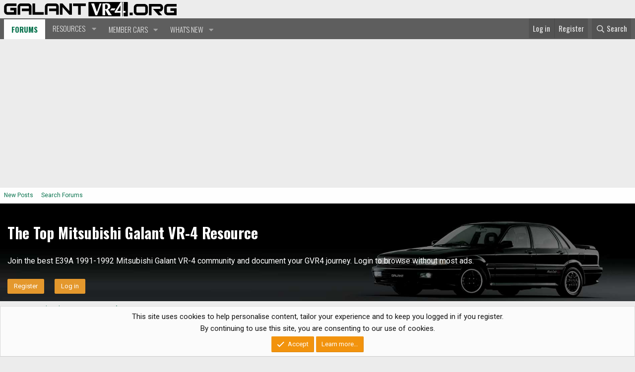

--- FILE ---
content_type: text/html; charset=utf-8
request_url: https://www.galantvr4.org/threads/fs-1996-eclipse-gs-northampton-pa-2500-obo.2764/
body_size: 15193
content:
<!DOCTYPE html>
<html id="XF" lang="en-US" dir="LTR"
	data-app="public"
	data-template="thread_view"
	data-container-key="node-8"
	data-content-key="thread-2764"
	data-logged-in="false"
	data-cookie-prefix="xf_"
	data-csrf="1769432152,2a0dfce6b0d13afbdf0d90cfeac9573b"
	class="has-no-js template-thread_view"
	 data-run-jobs="">
<head>
	<meta charset="utf-8" />
	<meta http-equiv="X-UA-Compatible" content="IE=Edge" />
	<meta name="viewport" content="width=device-width, initial-scale=1, viewport-fit=cover">

	
	
	

	
		<title>FS: 1996 Eclipse GS/Northampton PA/$2500 OBO - GalantVR4.org</title>
	

	<link rel="manifest" href="/webmanifest.php">
	
		<meta name="theme-color" content="#ececec" />
	

	<meta name="apple-mobile-web-app-title" content="GalantVR4.org">
	
		<link rel="apple-touch-icon" href="/data/assets/logo/logo-galant-vr4-org-192.png">
	

	
		
		<meta name="description" content="Full Name:  Mark
 Email:  AHoysan200@yahoo.com
 City, State, Zip:  Northampton, PA 18067
 Shipping:  Possibly
 Price:  $3000 OBO

 Description..." />
		<meta property="og:description" content="Full Name:  Mark
 Email:  AHoysan200@yahoo.com
 City, State, Zip:  Northampton, PA 18067
 Shipping:  Possibly
 Price:  $3000 OBO

 Description: 
Year:1996
Make:Mitsubishi
Model:Eclipse
Trim:GS
Transmission:5 Speed
Color:Dark Green?
Price:$3000 OBO

Time has come to sell my daily..." />
		<meta property="twitter:description" content="Full Name:  Mark
 Email:  AHoysan200@yahoo.com
 City, State, Zip:  Northampton, PA 18067
 Shipping:  Possibly
 Price:  $3000 OBO

 Description: 
Year:1996
Make:Mitsubishi
Model:Eclipse..." />
	
	
		<meta property="og:url" content="https://www.galantvr4.org/threads/fs-1996-eclipse-gs-northampton-pa-2500-obo.2764/" />
	
		<link rel="canonical" href="https://www.galantvr4.org/threads/fs-1996-eclipse-gs-northampton-pa-2500-obo.2764/" />
	

	
		
	
	
	<meta property="og:site_name" content="GalantVR4.org" />


	
	
		
	
	
	<meta property="og:type" content="website" />


	
	
		
	
	
	
		<meta property="og:title" content="FS: 1996 Eclipse GS/Northampton PA/$2500 OBO" />
		<meta property="twitter:title" content="FS: 1996 Eclipse GS/Northampton PA/$2500 OBO" />
	


	
	
	
	
		
	
	
	
		<meta property="og:image" content="https://www.galantvr4.org/data/assets/logo/logo-galant-vr4-org-512.png" />
		<meta property="twitter:image" content="https://www.galantvr4.org/data/assets/logo/logo-galant-vr4-org-512.png" />
		<meta property="twitter:card" content="summary" />
	


	

	
	

	


	<link rel="preload" href="/styles/fonts/fa/fa-regular-400.woff2?_v=5.15.3" as="font" type="font/woff2" crossorigin="anonymous" />


	<link rel="preload" href="/styles/fonts/fa/fa-solid-900.woff2?_v=5.15.3" as="font" type="font/woff2" crossorigin="anonymous" />


<link rel="preload" href="/styles/fonts/fa/fa-brands-400.woff2?_v=5.15.3" as="font" type="font/woff2" crossorigin="anonymous" />

	<link rel="stylesheet" href="/css.php?css=public%3Anormalize.css%2Cpublic%3Afa.css%2Cpublic%3Acore.less%2Cpublic%3Aapp.less&amp;s=2&amp;l=1&amp;d=1768923955&amp;k=367a1859525b411a7841c73a38d929173e23ed92" />

	<link rel="stylesheet" href="/css.php?css=public%3Alightbox.less%2Cpublic%3Amessage.less%2Cpublic%3Anotices.less%2Cpublic%3Ashare_controls.less%2Cpublic%3Axb_welcome.less%2Cpublic%3Aextra.less&amp;s=2&amp;l=1&amp;d=1768923955&amp;k=7e878324a01aca8980deffabe2143eae9217c428" />

	
		<script src="/js/xf/preamble.min.js?_v=d5205edf"></script>
	


	<link rel="apple-touch-icon" sizes="180x180" href="/apple-touch-icon.png">
	<link rel="icon" type="image/png" sizes="32x32" href="/favicon-32x32.png">
	<link rel="icon" type="image/png" sizes="16x16" href="/favicon-16x16.png">
	<link rel="manifest" href="/site.webmanifest">
	
	
	<script async src="https://www.googletagmanager.com/gtag/js?id=G-LH74H4ZXNN"></script>
	<script>
		window.dataLayer = window.dataLayer || [];
		function gtag(){dataLayer.push(arguments);}
		gtag('js', new Date());
		gtag('config', 'G-LH74H4ZXNN', {
			// 
			
			
		});
	</script>

	<link rel="preconnect" href="https://fonts.gstatic.com"> <link href="https://fonts.googleapis.com/css2?family=Lato:wght@400;700&family=Open+Sans&family=Oswald:wght@300;400;600;700&family=Roboto:wght@400;700&display=swap" rel="stylesheet">

	<!-- Matomo -->
<script>
  var _paq = window._paq = window._paq || [];
  /* tracker methods like "setCustomDimension" should be called before "trackPageView" */
  _paq.push(['trackPageView']);
  _paq.push(['enableLinkTracking']);
  (function() {
    var u="//www.galantvr4.org/matomo/";
    _paq.push(['setTrackerUrl', u+'matomo.php']);
    _paq.push(['setSiteId', '1']);
    var d=document, g=d.createElement('script'), s=d.getElementsByTagName('script')[0];
    g.async=true; g.src=u+'matomo.js'; s.parentNode.insertBefore(g,s);
  })();
</script>
<!-- End Matomo Code -->
	
	
	<script async src="https://pagead2.googlesyndication.com/pagead/js/adsbygoogle.js?client=ca-pub-6506049958111273"
     crossorigin="anonymous"></script>
	
	
</head>
<body data-template="thread_view">

<div class="p-pageWrapper" id="top">





<header class="p-header" id="header">
	<div class="p-header-inner">
		<div class="p-header-content">

			<div class="p-header-logo p-header-logo--image">
				<a href="https://www.galantvr4.org/">
					<img src="/data/assets/logo/logo-galant-vr4-org-web.png" srcset="" alt="GalantVR4.org"
						width="350" height="29" />
				</a>
			</div>

			
		</div>
	</div>
</header>





	
	<nav class="p-nav">
		<div class="p-nav-inner">
			<button type="button" class="button--plain p-nav-menuTrigger button" data-xf-click="off-canvas" data-menu=".js-headerOffCanvasMenu" tabindex="0" aria-label="Menu"><span class="button-text">
				<i aria-hidden="true"></i>
			</span></button>

			<div class="p-nav-smallLogo">
				<a href="https://www.galantvr4.org/">
					<img src="/data/assets/logo/logo-galant-vr4-org-web.png" srcset="" alt="GalantVR4.org"
						width="350" height="29" />
				</a>
			</div>

			<div class="p-nav-scroller hScroller" data-xf-init="h-scroller" data-auto-scroll=".p-navEl.is-selected">
				<div class="hScroller-s
							croll">
					<ul class="p-nav-list js-offCanvasNavSource">
					
						<li>
							
	<div class="p-navEl is-selected" data-has-children="true">
		

			
	
	<a href="/forums/"
		class="p-navEl-link p-navEl-link--splitMenu "
		
		
		data-nav-id="forums">Forums</a>


			<a data-xf-key="1"
				data-xf-click="menu"
				data-menu-pos-ref="< .p-navEl"
				class="p-navEl-splitTrigger"
				role="button"
				tabindex="0"
				aria-label="Toggle expanded"
				aria-expanded="false"
				aria-haspopup="true"></a>

		
		
			<div class="menu menu--structural" data-menu="menu" aria-hidden="true">
				<div class="menu-content">
					
						
	
	
	<a href="/whats-new/posts/"
		class="menu-linkRow u-indentDepth0 js-offCanvasCopy "
		
		
		data-nav-id="newPosts">New posts</a>

	

					
						
	
	
	<a href="/search/?type=post"
		class="menu-linkRow u-indentDepth0 js-offCanvasCopy "
		
		
		data-nav-id="searchForums">Search forums</a>

	

					
				</div>
			</div>
		
	</div>

						</li>
					
						<li>
							
	<div class="p-navEl " data-has-children="true">
		<a data-xf-key="2"
			data-xf-click="menu"
			data-menu-pos-ref="< .p-navEl"
			class="p-navEl-linkHolder"
			role="button"
			tabindex="0"
			aria-expanded="false"
			aria-haspopup="true">
			
	
	<span 
		class="p-navEl-link p-navEl-link--menuTrigger "
		
		
		data-nav-id="resources">Resources</span>

		</a>

		
		
			<div class="menu menu--structural" data-menu="menu" aria-hidden="true">
				<div class="menu-content">
					
						
	
	
	<a href="https://www.galantvr4.org/forums/how-to-and-info-archive.7/"
		class="menu-linkRow u-indentDepth0 js-offCanvasCopy "
		
		
		data-nav-id="how_to_articles">How-To Articles</a>

	

					
						
	
	
	<a href="/xenforo/pages/backspacing/"
		class="menu-linkRow u-indentDepth0 js-offCanvasCopy "
		
		
		data-nav-id="tire_sizes">Common GVR-4 Tire Sizes</a>

	

					
						
	
	
	<a href="/xenforo/pages/backspacing/"
		class="menu-linkRow u-indentDepth0 js-offCanvasCopy "
		
		
		data-nav-id="wheel_backspacing">GVR-4 Wheel Backspacing Guide</a>

	

					
						
	
	
	<a href="/xenforo/pages/wheelwidth/"
		class="menu-linkRow u-indentDepth0 js-offCanvasCopy "
		
		
		data-nav-id="wheel_width">GVR-4 Wheel Width Guide</a>

	

					
						
	
	
	<a href="/xenforo/pages/otheroemwheels/"
		class="menu-linkRow u-indentDepth0 js-offCanvasCopy "
		
		
		data-nav-id="other_oem_wheels">Other OEM Wheel Fitments</a>

	

					
						
	
	
	<a href="/xenforo/pages/knowncombos/"
		class="menu-linkRow u-indentDepth0 js-offCanvasCopy "
		
		
		data-nav-id="knowncombos">Known Wheel/Tire Combo Fitments</a>

	

					
						
	
	
	<a href="https://www.galantvr4.org/pages/imported/"
		class="menu-linkRow u-indentDepth0 js-offCanvasCopy "
		
		
		data-nav-id="imported">Number of GVR-4s Imported to USA</a>

	

					
						
	
	
	<a href="https://www.galantvr4.org/pages/mitsubishi-galant-vr4/"
		class="menu-linkRow u-indentDepth0 js-offCanvasCopy "
		
		
		data-nav-id="galantvr4_info">About the Mitsubishi Galant VR-4</a>

	

					
						
	
	
	<a href="https://galantvr4org.myspreadshop.com/"
		class="menu-linkRow u-indentDepth0 js-offCanvasCopy "
		
		
		data-nav-id="gvr4_merchandise">GalantVR4.org Merchandise</a>

	

					
						
	
	
	<a href="https://www.galantvr4.org/pages/decals/"
		class="menu-linkRow u-indentDepth0 js-offCanvasCopy "
		
		
		data-nav-id="gvr4_decals">GalantVR4.org Decals</a>

	

					
				</div>
			</div>
		
	</div>

						</li>
					
						<li>
							
	<div class="p-navEl " data-has-children="true">
		

			
	
	<a href="/gvr4-profiles/"
		class="p-navEl-link p-navEl-link--splitMenu "
		
		
		data-nav-id="xa_showcase">Member Cars</a>


			<a data-xf-key="3"
				data-xf-click="menu"
				data-menu-pos-ref="< .p-navEl"
				class="p-navEl-splitTrigger"
				role="button"
				tabindex="0"
				aria-label="Toggle expanded"
				aria-expanded="false"
				aria-haspopup="true"></a>

		
		
			<div class="menu menu--structural" data-menu="menu" aria-hidden="true">
				<div class="menu-content">
					
						
	
	
	<a href="/whats-new/showcase-items/"
		class="menu-linkRow u-indentDepth0 js-offCanvasCopy "
		 rel="nofollow"
		
		data-nav-id="xa_scNewItems">New vehicles</a>

	

					
						
	
	
	<a href="/gvr4-profiles/latest-reviews"
		class="menu-linkRow u-indentDepth0 js-offCanvasCopy "
		
		
		data-nav-id="xa_scLatestContent">Latest content</a>

	
		
			
	
	
	<a href="/gvr4-profiles/latest-updates"
		class="menu-linkRow u-indentDepth1 js-offCanvasCopy "
		 rel="nofollow"
		
		data-nav-id="xa_scLlatestUpdates">Latest updates</a>

	

		
			
	
	
	<a href="/gvr4-profiles/latest-reviews"
		class="menu-linkRow u-indentDepth1 js-offCanvasCopy "
		 rel="nofollow"
		
		data-nav-id="xa_scLlatestReviews">Latest reviews</a>

	

		
		
			<hr class="menu-separator" />
		
	

					
				</div>
			</div>
		
	</div>

						</li>
					
						<li>
							
	<div class="p-navEl " data-has-children="true">
		

			
	
	<a href="/whats-new/"
		class="p-navEl-link p-navEl-link--splitMenu "
		
		
		data-nav-id="whatsNew">What's new</a>


			<a data-xf-key="4"
				data-xf-click="menu"
				data-menu-pos-ref="< .p-navEl"
				class="p-navEl-splitTrigger"
				role="button"
				tabindex="0"
				aria-label="Toggle expanded"
				aria-expanded="false"
				aria-haspopup="true"></a>

		
		
			<div class="menu menu--structural" data-menu="menu" aria-hidden="true">
				<div class="menu-content">
					
						
	
	
	<a href="/whats-new/posts/"
		class="menu-linkRow u-indentDepth0 js-offCanvasCopy "
		 rel="nofollow"
		
		data-nav-id="whatsNewPosts">New posts</a>

	

					
						
	
	
	<a href="/whats-new/profile-posts/"
		class="menu-linkRow u-indentDepth0 js-offCanvasCopy "
		 rel="nofollow"
		
		data-nav-id="whatsNewProfilePosts">New profile posts</a>

	

					
						
	
	
	<a href="/whats-new/latest-activity"
		class="menu-linkRow u-indentDepth0 js-offCanvasCopy "
		 rel="nofollow"
		
		data-nav-id="latestActivity">Latest activity</a>

	

					
				</div>
			</div>
		
	</div>

						</li>
					
					</ul>
				</div>
			</div>

			<div class="p-nav-opposite">
				<div class="p-navgroup p-account p-navgroup--guest">
					
						<a href="/login/" class="p-navgroup-link p-navgroup-link--textual p-navgroup-link--logIn"
							data-xf-click="overlay" data-follow-redirects="on">
							<span class="p-navgroup-linkText">Log in</span>
						</a>
						
							<a href="/register/" class="p-navgroup-link p-navgroup-link--textual p-navgroup-link--register"
								data-xf-click="overlay" data-follow-redirects="on">
								<span class="p-navgroup-linkText">Register</span>
							</a>
						
					
				</div>

				<div class="p-navgroup p-discovery">
					<a href="/whats-new/"
						class="p-navgroup-link p-navgroup-link--iconic p-navgroup-link--whatsnew"
						aria-label="What&#039;s new"
						title="What&#039;s new">
						<i aria-hidden="true"></i>
						<span class="p-navgroup-linkText">What's new</span>
					</a>

					
						<a href="/search/"
							class="p-navgroup-link p-navgroup-link--iconic p-navgroup-link--search"
							data-xf-click="menu"
							data-xf-key="/"
							aria-label="Search"
							aria-expanded="false"
							aria-haspopup="true"
							title="Search">
							<i aria-hidden="true"></i>
							<span class="p-navgroup-linkText">Search</span>
						</a>
						<div class="menu menu--structural menu--wide" data-menu="menu" aria-hidden="true">
							<form action="/search/search" method="post"
								class="menu-content"
								data-xf-init="quick-search">

								<h3 class="menu-header">Search</h3>
								
								<div class="menu-row">
									
										<div class="inputGroup inputGroup--joined">
											<input type="text" class="input" name="keywords" placeholder="Search…" aria-label="Search" data-menu-autofocus="true" />
											
			<select name="constraints" class="js-quickSearch-constraint input" aria-label="Search within">
				<option value="">Everywhere</option>
<option value="{&quot;search_type&quot;:&quot;post&quot;}">Threads</option>
<option value="{&quot;search_type&quot;:&quot;post&quot;,&quot;c&quot;:{&quot;nodes&quot;:[8],&quot;child_nodes&quot;:1}}">This forum</option>
<option value="{&quot;search_type&quot;:&quot;post&quot;,&quot;c&quot;:{&quot;thread&quot;:2764}}">This thread</option>

			</select>
		
										</div>
									
								</div>

								
								<div class="menu-row">
									<label class="iconic"><input type="checkbox"  name="c[title_only]" value="1" /><i aria-hidden="true"></i><span class="iconic-label">Search titles only</span></label>

								</div>
								
								<div class="menu-row">
									<div class="inputGroup">
										<span class="inputGroup-text" id="ctrl_search_menu_by_member">By:</span>
										<input type="text" class="input" name="c[users]" data-xf-init="auto-complete" placeholder="Member" aria-labelledby="ctrl_search_menu_by_member" />
									</div>
								</div>
								<div class="menu-footer">
									<span class="menu-footer-controls">
										<button type="submit" class="button--primary button button--icon button--icon--search"><span class="button-text">Search</span></button>
										<a href="/search/" class="button"><span class="button-text">Advanced search…</span></a>
									</span>
								</div>

								<input type="hidden" name="_xfToken" value="1769432152,2a0dfce6b0d13afbdf0d90cfeac9573b" />
							</form>
						</div>
					
				</div>
			</div>
		</div>
	</nav>

	
	
		<div class="p-sectionLinks">
			<div class="p-sectionLinks-inner hScroller" data-xf-init="h-scroller">
				<div class="hScroller-scroll">
					<ul class="p-sectionLinks-list">
					
						<li>
							
	<div class="p-navEl " >
		

			
	
	<a href="/whats-new/posts/"
		class="p-navEl-link "
		
		data-xf-key="alt+1"
		data-nav-id="newPosts">New posts</a>


			

		
		
	</div>

						</li>
					
						<li>
							
	<div class="p-navEl " >
		

			
	
	<a href="/search/?type=post"
		class="p-navEl-link "
		
		data-xf-key="alt+2"
		data-nav-id="searchForums">Search forums</a>


			

		
		
	</div>

						</li>
					
					</ul>
				</div>
			</div>
		</div>
	



<div class="offCanvasMenu offCanvasMenu--nav js-headerOffCanvasMenu" data-menu="menu" aria-hidden="true" data-ocm-builder="navigation">
	<div class="offCanvasMenu-backdrop" data-menu-close="true"></div>
	<div class="offCanvasMenu-content">
		<div class="offCanvasMenu-header">
			Menu
			<a class="offCanvasMenu-closer" data-menu-close="true" role="button" tabindex="0" aria-label="Close"></a>
		</div>
		
			<div class="p-offCanvasRegisterLink">
				<div class="offCanvasMenu-linkHolder">
					<a href="/login/" class="offCanvasMenu-link" data-xf-click="overlay" data-menu-close="true">
						Log in
					</a>
				</div>
				<hr class="offCanvasMenu-separator" />
				
					<div class="offCanvasMenu-linkHolder">
						<a href="/register/" class="offCanvasMenu-link" data-xf-click="overlay" data-menu-close="true">
							Register
						</a>
					</div>
					<hr class="offCanvasMenu-separator" />
				
			</div>
		
		<div class="js-offCanvasNavTarget"></div>
		<div class="offCanvasMenu-installBanner js-installPromptContainer" style="display: none;" data-xf-init="install-prompt">
			<div class="offCanvasMenu-installBanner-header">Install the app</div>
			<button type="button" class="js-installPromptButton button"><span class="button-text">Install</span></button>
		</div>
	</div>
</div>
	<!-- Welcome Message -->
			
	<div class="xb-welcome-notice--width">

<div class="xb-welcome-notice">
	<div class="xb-welcome-notice--mask">
		<div class="xb-welcome-notice--inner">
			<div class="xb-welcome-notice--title">
				<h1 style="font-family: Oswald; font-size: 30px;">The Top Mitsubishi Galant VR-4 Resource</h1>
				<p style="font-size: 16px;">Join the best E39A 1991-1992 Mitsubishi Galant VR-4 community and document your GVR4 journey. Login to browse without most ads.</p>
			</div>
			<div class="xb-welcome-notice--buttons">
			
			<a href="/register/" class="button" data-xf-click="overlay" data-follow-redirects="on"><span class="button-text">Register</span></a>
			

			<a href="/login/" class="button--cta button" rel="nofollow" data-xf-click="overlay" data-menu-close="true">
				<span class="button-text">Log in</span>
			</a>
			</div>
		</div>
	</div>
</div>
</div>

		<!-- /Welcome -->
		
		
<div class="p-body">
	<div class="p-body-inner">
		<!--XF:EXTRA_OUTPUT-->
		
		

		

		
		
	
		<ul class="p-breadcrumbs "
			itemscope itemtype="https://schema.org/BreadcrumbList">
		
			

			
			

			

			
				
				
	<li itemprop="itemListElement" itemscope itemtype="https://schema.org/ListItem">
		<a href="/forums/" itemprop="item">
			<span itemprop="name">Forums</span>
		</a>
		<meta itemprop="position" content="1" />
	</li>

			
			
				
				
	<li itemprop="itemListElement" itemscope itemtype="https://schema.org/ListItem">
		<a href="/forums/#marketplace.104" itemprop="item">
			<span itemprop="name">Marketplace</span>
		</a>
		<meta itemprop="position" content="2" />
	</li>

			
				
				
	<li itemprop="itemListElement" itemscope itemtype="https://schema.org/ListItem">
		<a href="/forums/cars-for-sale.8/" itemprop="item">
			<span itemprop="name">Cars For Sale</span>
		</a>
		<meta itemprop="position" content="3" />
	</li>

			

		
		</ul>
	

		

		
	<noscript class="js-jsWarning"><div class="blockMessage blockMessage--important blockMessage--iconic u-noJsOnly">JavaScript is disabled. For a better experience, please enable JavaScript in your browser before proceeding.</div></noscript>

		
	<div class="blockMessage blockMessage--important blockMessage--iconic js-browserWarning" style="display: none">You are using an out of date browser. It  may not display this or other websites correctly.<br />You should upgrade or use an <a href="https://www.google.com/chrome/" target="_blank" rel="noopener">alternative browser</a>.</div>


		
			<div class="p-body-header">
			
				
					<div class="p-title ">
					
						
							<h1 class="p-title-value">FS: 1996 Eclipse GS/Northampton PA/$2500 OBO</h1>
						
						
					
					</div>
				

				
					<div class="p-description">
	<ul class="listInline listInline--bullet">
		<li>
			<i class="fa--xf far fa-user" aria-hidden="true" title="Thread starter"></i>
			<span class="u-srOnly">Thread starter</span>

			<span class="username  u-concealed" dir="auto" data-user-id="0">-</span>
		</li>
		<li>
			<i class="fa--xf far fa-clock" aria-hidden="true" title="Start date"></i>
			<span class="u-srOnly">Start date</span>

			<a href="/threads/fs-1996-eclipse-gs-northampton-pa-2500-obo.2764/" class="u-concealed"><time  class="u-dt" dir="auto" datetime="2008-10-28T22:10:56-0700" data-time="1225257056" data-date-string="Oct 28, 2008" data-time-string="10:10 PM" title="Oct 28, 2008 at 10:10 PM">Oct 28, 2008</time></a>
		</li>
		
	</ul>
</div>
				
			
			</div>
		

		<div class="p-body-main p-body-main--withSidebar ">
			
			<div class="p-body-contentCol"></div>
			
				<div class="p-body-sidebarCol"></div>
			

			

			<div class="p-body-content">
				
				<div class="p-body-pageContent">










	
	
	
		
	
	
	


	
	
	
		
	
	
	


	
	
		
	
	
	


	
	












	

	
		
	



















<div class="block block--messages" data-xf-init="" data-type="post" data-href="/inline-mod/" data-search-target="*">

	<span class="u-anchorTarget" id="posts"></span>

	
		
	

	

	<div class="block-outer"></div>

	

	
		
	<div class="block-outer js-threadStatusField"></div>

	

	<div class="block-container lbContainer"
		data-xf-init="lightbox select-to-quote"
		data-message-selector=".js-post"
		data-lb-id="thread-2764"
		data-lb-universal="0">

		<div class="block-body js-replyNewMessageContainer">
			
				

					

					
						

	

	

	
	<article class="message message--post js-post js-inlineModContainer  "
		data-author=""
		data-content="post-46575"
		id="js-post-46575">

		<span class="u-anchorTarget" id="post-46575"></span>

		
			<div class="message-inner">
				
					<div class="message-cell message-cell--user">
						

	<section itemscope itemtype="https://schema.org/Person" class="message-user">
		<div class="message-avatar ">
			<div class="message-avatar-wrapper">
				<span class="avatar avatar--m avatar--default avatar--default--image" data-user-id="0">
			<span class="avatar-u0-m"></span> 
		</span>
				
			</div>
		</div>
		<div class="message-userDetails">
			<h4 class="message-name"><span class="username " dir="auto" data-user-id="0" itemprop="name"></span></h4>
			
			
		</div>
		
		<span class="message-userArrow"></span>
	</section>

					</div>
				

				
					<div class="message-cell message-cell--main">
					
						<div class="message-main js-quickEditTarget">

							
								

	<header class="message-attribution message-attribution--split">
		<ul class="message-attribution-main listInline ">
			
			
			<li class="u-concealed">
				<a href="/threads/fs-1996-eclipse-gs-northampton-pa-2500-obo.2764/post-46575" rel="nofollow">
					<time  class="u-dt" dir="auto" datetime="2008-10-28T22:10:56-0700" data-time="1225257056" data-date-string="Oct 28, 2008" data-time-string="10:10 PM" title="Oct 28, 2008 at 10:10 PM" itemprop="datePublished">Oct 28, 2008</time>
				</a>
			</li>
			
		</ul>

		<ul class="message-attribution-opposite message-attribution-opposite--list ">
			
			<li>
				<a href="/threads/fs-1996-eclipse-gs-northampton-pa-2500-obo.2764/post-46575"
					class="message-attribution-gadget"
					data-xf-init="share-tooltip"
					data-href="/posts/46575/share"
					aria-label="Share"
					rel="nofollow">
					<i class="fa--xf far fa-share-alt" aria-hidden="true"></i>
				</a>
			</li>
			
			
				<li>
					<a href="/threads/fs-1996-eclipse-gs-northampton-pa-2500-obo.2764/post-46575" rel="nofollow">
						#1
					</a>
				</li>
			
		</ul>
	</header>

							

							<div class="message-content js-messageContent">
							

								
									
	
	
	

								

								
									

	<div class="message-userContent lbContainer js-lbContainer "
		data-lb-id="post-46575"
		data-lb-caption-desc=" &middot; Oct 28, 2008 at 10:10 PM">

		
			

	

		

		<article class="message-body js-selectToQuote">
			
				
			
			
				<div class="bbWrapper"><b> Full Name: </b> Mark<br />
<b> Email: </b> <a href="http://mailto:AHoysan200@yahoo.com t=_self" target="_blank" class="link link--external" data-proxy-href="/proxy.php?link=http%3A%2F%2Fmailto%3AAHoysan200%40yahoo.com+t%3D_self&amp;hash=4d3514851f4212d890e4ab53d4914aa7" rel="nofollow ugc noopener"><span class="__cf_email__" data-cfemail="88c9c0e7f1fbe9e6bab8b8c8f1e9e0e7e7a6ebe7e5">[email&#160;protected]</span></a><br />
<b> City, State, Zip: </b> Northampton, PA 18067<br />
<b> Shipping: </b> Possibly<br />
<b> Price: </b> $3000 OBO<br />
<br />
<b> Description: </b><br />
Year:1996<br />
Make:Mitsubishi<br />
Model:Eclipse<br />
Trim:GS<br />
Transmission:5 Speed<br />
Color<img src="[data-uri]" class="smilie smilie--sprite smilie--sprite8" alt=":D" title="Big grin    :D" loading="lazy" data-shortname=":D" />ark Green?<br />
Price:$3000 OBO<br />
<br />
Time has come to sell my daily driver. The only reason I am selling is because I need a 4 door. It is damn near impossible to get a baby seat in and out of the back seat. The car has a 97-99 front end conversion and 97-99 wing.The car also has 99 GSX wheels with good tires,tinted windows (5% sunstrip and rear half with 25% on the front 2 windows. If I get the right amount I will incude the stereo with the car. Car comes with brand new in the box, all 4 KYB GR2&#039;s struts. It also has a header back exaust and cold air intake.<br />
<br />
The good: Head was replaced due to the timing jumping, headgasket and timing belt job were also done at this time. Car also has a new clutch. I get about 30 MPG to and from work and the car runs great. I would keep the car if I didnt need a 4 door. Heat and AC both work awsome!<br />
<br />
The bad: Sunroof does not work,driver window needs help going up and down, and the fender has a dent from a hit and run.<br />
<br />

	

	
	
		
		



		
			<script data-cfasync="false" src="/cdn-cgi/scripts/5c5dd728/cloudflare-static/email-decode.min.js"></script><script class="js-extraPhrases" type="application/json">
			{
				"lightbox_close": "Close",
				"lightbox_next": "Next",
				"lightbox_previous": "Previous",
				"lightbox_error": "The requested content cannot be loaded. Please try again later.",
				"lightbox_start_slideshow": "Start slideshow",
				"lightbox_stop_slideshow": "Stop slideshow",
				"lightbox_full_screen": "Full screen",
				"lightbox_thumbnails": "Thumbnails",
				"lightbox_download": "Download",
				"lightbox_share": "Share",
				"lightbox_zoom": "Zoom",
				"lightbox_new_window": "New window",
				"lightbox_toggle_sidebar": "Toggle sidebar"
			}
			</script>
		
		
	


	<div class="bbImageWrapper  js-lbImage" title="Picture065.jpg"
		data-src="/proxy.php?image=http%3A%2F%2Fi170.photobucket.com%2Falbums%2Fu272%2FB00ST1354%2FPicture065.jpg&amp;hash=909354e686420e9c9bb5cc446dc3d276" data-lb-sidebar-href="" data-lb-caption-extra-html="" data-single-image="1">
		
<img src="/proxy.php?image=http%3A%2F%2Fi170.photobucket.com%2Falbums%2Fu272%2FB00ST1354%2FPicture065.jpg&amp;hash=909354e686420e9c9bb5cc446dc3d276"
			data-url="http://i170.photobucket.com/albums/u272/B00ST1354/Picture065.jpg"
			class="bbImage"
			data-zoom-target="1"
			style=""
			alt="Picture065.jpg"
			title=""
			width="" height=""  />


	</div>


<br />

	

	
	
		
		



		
		
	


	<div class="bbImageWrapper  js-lbImage" title="Picture066.jpg"
		data-src="/proxy.php?image=http%3A%2F%2Fi170.photobucket.com%2Falbums%2Fu272%2FB00ST1354%2FPicture066.jpg&amp;hash=ac87c70ba80b1c4de6303b1779ac646a" data-lb-sidebar-href="" data-lb-caption-extra-html="" data-single-image="1">
		
<img src="/proxy.php?image=http%3A%2F%2Fi170.photobucket.com%2Falbums%2Fu272%2FB00ST1354%2FPicture066.jpg&amp;hash=ac87c70ba80b1c4de6303b1779ac646a"
			data-url="http://i170.photobucket.com/albums/u272/B00ST1354/Picture066.jpg"
			class="bbImage"
			data-zoom-target="1"
			style=""
			alt="Picture066.jpg"
			title=""
			width="" height=""  />


	</div>


<br />

	

	
	
		
		



		
		
	


	<div class="bbImageWrapper  js-lbImage" title="Picture067.jpg"
		data-src="/proxy.php?image=http%3A%2F%2Fi170.photobucket.com%2Falbums%2Fu272%2FB00ST1354%2FPicture067.jpg&amp;hash=0d972d8e69458700da2bfcbca32948d0" data-lb-sidebar-href="" data-lb-caption-extra-html="" data-single-image="1">
		
<img src="/proxy.php?image=http%3A%2F%2Fi170.photobucket.com%2Falbums%2Fu272%2FB00ST1354%2FPicture067.jpg&amp;hash=0d972d8e69458700da2bfcbca32948d0"
			data-url="http://i170.photobucket.com/albums/u272/B00ST1354/Picture067.jpg"
			class="bbImage"
			data-zoom-target="1"
			style=""
			alt="Picture067.jpg"
			title=""
			width="" height=""  />


	</div>


<br />

	

	
	
		
		



		
		
	


	<div class="bbImageWrapper  js-lbImage" title="Picture068.jpg"
		data-src="/proxy.php?image=http%3A%2F%2Fi170.photobucket.com%2Falbums%2Fu272%2FB00ST1354%2FPicture068.jpg&amp;hash=669c1cac041dd5a46bd6483f3c7f8878" data-lb-sidebar-href="" data-lb-caption-extra-html="" data-single-image="1">
		
<img src="/proxy.php?image=http%3A%2F%2Fi170.photobucket.com%2Falbums%2Fu272%2FB00ST1354%2FPicture068.jpg&amp;hash=669c1cac041dd5a46bd6483f3c7f8878"
			data-url="http://i170.photobucket.com/albums/u272/B00ST1354/Picture068.jpg"
			class="bbImage"
			data-zoom-target="1"
			style=""
			alt="Picture068.jpg"
			title=""
			width="" height=""  />


	</div>


<br />

	

	
	
		
		



		
		
	


	<div class="bbImageWrapper  js-lbImage" title="Picture069.jpg"
		data-src="/proxy.php?image=http%3A%2F%2Fi170.photobucket.com%2Falbums%2Fu272%2FB00ST1354%2FPicture069.jpg&amp;hash=32201f390aa47043369a363ebfad3ad0" data-lb-sidebar-href="" data-lb-caption-extra-html="" data-single-image="1">
		
<img src="/proxy.php?image=http%3A%2F%2Fi170.photobucket.com%2Falbums%2Fu272%2FB00ST1354%2FPicture069.jpg&amp;hash=32201f390aa47043369a363ebfad3ad0"
			data-url="http://i170.photobucket.com/albums/u272/B00ST1354/Picture069.jpg"
			class="bbImage"
			data-zoom-target="1"
			style=""
			alt="Picture069.jpg"
			title=""
			width="" height=""  />


	</div>


<br />

	

	
	
		
		



		
		
	


	<div class="bbImageWrapper  js-lbImage" title="Picture070.jpg"
		data-src="/proxy.php?image=http%3A%2F%2Fi170.photobucket.com%2Falbums%2Fu272%2FB00ST1354%2FPicture070.jpg&amp;hash=c4049f086bf6d8efca910f47abd9f289" data-lb-sidebar-href="" data-lb-caption-extra-html="" data-single-image="1">
		
<img src="/proxy.php?image=http%3A%2F%2Fi170.photobucket.com%2Falbums%2Fu272%2FB00ST1354%2FPicture070.jpg&amp;hash=c4049f086bf6d8efca910f47abd9f289"
			data-url="http://i170.photobucket.com/albums/u272/B00ST1354/Picture070.jpg"
			class="bbImage"
			data-zoom-target="1"
			style=""
			alt="Picture070.jpg"
			title=""
			width="" height=""  />


	</div>


<br />

	

	
	
		
		



		
		
	


	<div class="bbImageWrapper  js-lbImage" title="Picture071.jpg"
		data-src="/proxy.php?image=http%3A%2F%2Fi170.photobucket.com%2Falbums%2Fu272%2FB00ST1354%2FPicture071.jpg&amp;hash=e6c045e3a4cda9639f3b74308e1ec523" data-lb-sidebar-href="" data-lb-caption-extra-html="" data-single-image="1">
		
<img src="/proxy.php?image=http%3A%2F%2Fi170.photobucket.com%2Falbums%2Fu272%2FB00ST1354%2FPicture071.jpg&amp;hash=e6c045e3a4cda9639f3b74308e1ec523"
			data-url="http://i170.photobucket.com/albums/u272/B00ST1354/Picture071.jpg"
			class="bbImage"
			data-zoom-target="1"
			style=""
			alt="Picture071.jpg"
			title=""
			width="" height=""  />


	</div>


<br />

	

	
	
		
		



		
		
	


	<div class="bbImageWrapper  js-lbImage" title="Picture072.jpg"
		data-src="/proxy.php?image=http%3A%2F%2Fi170.photobucket.com%2Falbums%2Fu272%2FB00ST1354%2FPicture072.jpg&amp;hash=51f104222250cccd6bf7513c79f63a17" data-lb-sidebar-href="" data-lb-caption-extra-html="" data-single-image="1">
		
<img src="/proxy.php?image=http%3A%2F%2Fi170.photobucket.com%2Falbums%2Fu272%2FB00ST1354%2FPicture072.jpg&amp;hash=51f104222250cccd6bf7513c79f63a17"
			data-url="http://i170.photobucket.com/albums/u272/B00ST1354/Picture072.jpg"
			class="bbImage"
			data-zoom-target="1"
			style=""
			alt="Picture072.jpg"
			title=""
			width="" height=""  />


	</div>


<br />

	

	
	
		
		



		
		
	


	<div class="bbImageWrapper  js-lbImage" title="Picture073.jpg"
		data-src="/proxy.php?image=http%3A%2F%2Fi170.photobucket.com%2Falbums%2Fu272%2FB00ST1354%2FPicture073.jpg&amp;hash=eda48b43a1dd179779efdd36b9d42921" data-lb-sidebar-href="" data-lb-caption-extra-html="" data-single-image="1">
		
<img src="/proxy.php?image=http%3A%2F%2Fi170.photobucket.com%2Falbums%2Fu272%2FB00ST1354%2FPicture073.jpg&amp;hash=eda48b43a1dd179779efdd36b9d42921"
			data-url="http://i170.photobucket.com/albums/u272/B00ST1354/Picture073.jpg"
			class="bbImage"
			data-zoom-target="1"
			style=""
			alt="Picture073.jpg"
			title=""
			width="" height=""  />


	</div>


<br />

	

	
	
		
		



		
		
	


	<div class="bbImageWrapper  js-lbImage" title="Picture074.jpg"
		data-src="/proxy.php?image=http%3A%2F%2Fi170.photobucket.com%2Falbums%2Fu272%2FB00ST1354%2FPicture074.jpg&amp;hash=8295bfc250e0a700bc1f4ee884885202" data-lb-sidebar-href="" data-lb-caption-extra-html="" data-single-image="1">
		
<img src="/proxy.php?image=http%3A%2F%2Fi170.photobucket.com%2Falbums%2Fu272%2FB00ST1354%2FPicture074.jpg&amp;hash=8295bfc250e0a700bc1f4ee884885202"
			data-url="http://i170.photobucket.com/albums/u272/B00ST1354/Picture074.jpg"
			class="bbImage"
			data-zoom-target="1"
			style=""
			alt="Picture074.jpg"
			title=""
			width="" height=""  />


	</div></div>
			
			<div class="js-selectToQuoteEnd">&nbsp;</div>
			
				
			
		</article>

		
			

	

		

		
	</div>

								

								
									
	
		<div class="message-lastEdit">
			
				Last edited by a moderator: <time  class="u-dt" dir="auto" datetime="2008-11-02T07:49:32-0800" data-time="1225640972" data-date-string="Nov 2, 2008" data-time-string="7:49 AM" title="Nov 2, 2008 at 7:49 AM" itemprop="dateModified">Nov 2, 2008</time>
			
		</div>
	

								

								
									
	

								

							
							</div>

							
								
	<footer class="message-footer">
		

		<div class="reactionsBar js-reactionsList ">
			
		</div>

		<div class="js-historyTarget message-historyTarget toggleTarget" data-href="trigger-href"></div>
	</footer>

							
						</div>

					
					</div>
				
			</div>
		
	</article>

	
	

					

					

				

					

					
						

	

	

	
	<article class="message message--post js-post js-inlineModContainer  "
		data-author=""
		data-content="post-46576"
		id="js-post-46576">

		<span class="u-anchorTarget" id="post-46576"></span>

		
			<div class="message-inner">
				
					<div class="message-cell message-cell--user">
						

	<section itemscope itemtype="https://schema.org/Person" class="message-user">
		<div class="message-avatar ">
			<div class="message-avatar-wrapper">
				<span class="avatar avatar--m avatar--default avatar--default--image" data-user-id="0">
			<span class="avatar-u0-m"></span> 
		</span>
				
			</div>
		</div>
		<div class="message-userDetails">
			<h4 class="message-name"><span class="username " dir="auto" data-user-id="0" itemprop="name"></span></h4>
			
			
		</div>
		
		<span class="message-userArrow"></span>
	</section>

					</div>
				

				
					<div class="message-cell message-cell--main">
					
						<div class="message-main js-quickEditTarget">

							
								

	<header class="message-attribution message-attribution--split">
		<ul class="message-attribution-main listInline ">
			
			
			<li class="u-concealed">
				<a href="/threads/fs-1996-eclipse-gs-northampton-pa-2500-obo.2764/post-46576" rel="nofollow">
					<time  class="u-dt" dir="auto" datetime="2008-10-31T22:46:57-0700" data-time="1225518417" data-date-string="Oct 31, 2008" data-time-string="10:46 PM" title="Oct 31, 2008 at 10:46 PM" itemprop="datePublished">Oct 31, 2008</time>
				</a>
			</li>
			
		</ul>

		<ul class="message-attribution-opposite message-attribution-opposite--list ">
			
			<li>
				<a href="/threads/fs-1996-eclipse-gs-northampton-pa-2500-obo.2764/post-46576"
					class="message-attribution-gadget"
					data-xf-init="share-tooltip"
					data-href="/posts/46576/share"
					aria-label="Share"
					rel="nofollow">
					<i class="fa--xf far fa-share-alt" aria-hidden="true"></i>
				</a>
			</li>
			
			
				<li>
					<a href="/threads/fs-1996-eclipse-gs-northampton-pa-2500-obo.2764/post-46576" rel="nofollow">
						#2
					</a>
				</li>
			
		</ul>
	</header>

							

							<div class="message-content js-messageContent">
							

								
									
	
	
	

								

								
									

	<div class="message-userContent lbContainer js-lbContainer "
		data-lb-id="post-46576"
		data-lb-caption-desc=" &middot; Oct 31, 2008 at 10:46 PM">

		

		<article class="message-body js-selectToQuote">
			
				
			
			
				<div class="bbWrapper">Bump<br />
<br />
Car needs to sell so I can pay my fines, make offers. This car is a awsome daily driver and gets great gas mileage.</div>
			
			<div class="js-selectToQuoteEnd">&nbsp;</div>
			
				
			
		</article>

		

		
	</div>

								

								
									
	

								

								
									
	

								

							
							</div>

							
								
	<footer class="message-footer">
		

		<div class="reactionsBar js-reactionsList ">
			
		</div>

		<div class="js-historyTarget message-historyTarget toggleTarget" data-href="trigger-href"></div>
	</footer>

							
						</div>

					
					</div>
				
			</div>
		
	</article>

	
	

					

					

				

					

					
						

	

	

	
	<article class="message message--post js-post js-inlineModContainer  "
		data-author=""
		data-content="post-46577"
		id="js-post-46577">

		<span class="u-anchorTarget" id="post-46577"></span>

		
			<div class="message-inner">
				
					<div class="message-cell message-cell--user">
						

	<section itemscope itemtype="https://schema.org/Person" class="message-user">
		<div class="message-avatar ">
			<div class="message-avatar-wrapper">
				<span class="avatar avatar--m avatar--default avatar--default--image" data-user-id="0">
			<span class="avatar-u0-m"></span> 
		</span>
				
			</div>
		</div>
		<div class="message-userDetails">
			<h4 class="message-name"><span class="username " dir="auto" data-user-id="0" itemprop="name"></span></h4>
			
			
		</div>
		
		<span class="message-userArrow"></span>
	</section>

					</div>
				

				
					<div class="message-cell message-cell--main">
					
						<div class="message-main js-quickEditTarget">

							
								

	<header class="message-attribution message-attribution--split">
		<ul class="message-attribution-main listInline ">
			
			
			<li class="u-concealed">
				<a href="/threads/fs-1996-eclipse-gs-northampton-pa-2500-obo.2764/post-46577" rel="nofollow">
					<time  class="u-dt" dir="auto" datetime="2008-11-02T07:49:54-0800" data-time="1225640994" data-date-string="Nov 2, 2008" data-time-string="7:49 AM" title="Nov 2, 2008 at 7:49 AM" itemprop="datePublished">Nov 2, 2008</time>
				</a>
			</li>
			
		</ul>

		<ul class="message-attribution-opposite message-attribution-opposite--list ">
			
			<li>
				<a href="/threads/fs-1996-eclipse-gs-northampton-pa-2500-obo.2764/post-46577"
					class="message-attribution-gadget"
					data-xf-init="share-tooltip"
					data-href="/posts/46577/share"
					aria-label="Share"
					rel="nofollow">
					<i class="fa--xf far fa-share-alt" aria-hidden="true"></i>
				</a>
			</li>
			
			
				<li>
					<a href="/threads/fs-1996-eclipse-gs-northampton-pa-2500-obo.2764/post-46577" rel="nofollow">
						#3
					</a>
				</li>
			
		</ul>
	</header>

							

							<div class="message-content js-messageContent">
							

								
									
	
	
	

								

								
									

	<div class="message-userContent lbContainer js-lbContainer "
		data-lb-id="post-46577"
		data-lb-caption-desc=" &middot; Nov 2, 2008 at 7:49 AM">

		

		<article class="message-body js-selectToQuote">
			
				
			
			
				<div class="bbWrapper">Bump for a lowered price</div>
			
			<div class="js-selectToQuoteEnd">&nbsp;</div>
			
				
			
		</article>

		

		
	</div>

								

								
									
	

								

								
									
	

								

							
							</div>

							
								
	<footer class="message-footer">
		

		<div class="reactionsBar js-reactionsList ">
			
		</div>

		<div class="js-historyTarget message-historyTarget toggleTarget" data-href="trigger-href"></div>
	</footer>

							
						</div>

					
					</div>
				
			</div>
		
	</article>

	
	

					

					

				

					

					
						

	

	

	
	<article class="message message--post js-post js-inlineModContainer  "
		data-author=""
		data-content="post-46578"
		id="js-post-46578">

		<span class="u-anchorTarget" id="post-46578"></span>

		
			<div class="message-inner">
				
					<div class="message-cell message-cell--user">
						

	<section itemscope itemtype="https://schema.org/Person" class="message-user">
		<div class="message-avatar ">
			<div class="message-avatar-wrapper">
				<span class="avatar avatar--m avatar--default avatar--default--image" data-user-id="0">
			<span class="avatar-u0-m"></span> 
		</span>
				
			</div>
		</div>
		<div class="message-userDetails">
			<h4 class="message-name"><span class="username " dir="auto" data-user-id="0" itemprop="name"></span></h4>
			
			
		</div>
		
		<span class="message-userArrow"></span>
	</section>

					</div>
				

				
					<div class="message-cell message-cell--main">
					
						<div class="message-main js-quickEditTarget">

							
								

	<header class="message-attribution message-attribution--split">
		<ul class="message-attribution-main listInline ">
			
			
			<li class="u-concealed">
				<a href="/threads/fs-1996-eclipse-gs-northampton-pa-2500-obo.2764/post-46578" rel="nofollow">
					<time  class="u-dt" dir="auto" datetime="2008-11-03T06:39:04-0800" data-time="1225723144" data-date-string="Nov 3, 2008" data-time-string="6:39 AM" title="Nov 3, 2008 at 6:39 AM" itemprop="datePublished">Nov 3, 2008</time>
				</a>
			</li>
			
		</ul>

		<ul class="message-attribution-opposite message-attribution-opposite--list ">
			
			<li>
				<a href="/threads/fs-1996-eclipse-gs-northampton-pa-2500-obo.2764/post-46578"
					class="message-attribution-gadget"
					data-xf-init="share-tooltip"
					data-href="/posts/46578/share"
					aria-label="Share"
					rel="nofollow">
					<i class="fa--xf far fa-share-alt" aria-hidden="true"></i>
				</a>
			</li>
			
			
				<li>
					<a href="/threads/fs-1996-eclipse-gs-northampton-pa-2500-obo.2764/post-46578" rel="nofollow">
						#4
					</a>
				</li>
			
		</ul>
	</header>

							

							<div class="message-content js-messageContent">
							

								
									
	
	
	

								

								
									

	<div class="message-userContent lbContainer js-lbContainer "
		data-lb-id="post-46578"
		data-lb-caption-desc=" &middot; Nov 3, 2008 at 6:39 AM">

		

		<article class="message-body js-selectToQuote">
			
				
			
			
				<div class="bbWrapper">car is now on Ebay<br />
<br />
<a href="http://cgi.ebay.com/ebaymotors/Cars-Trucks___1996-Mitsubishi-Eclipse-GS-gas-saver_W0QQitemZ320315908965QQddnZCarsQ20Q26Q20TrucksQQddiZ2282QQcmdZViewItem?hash=item320315908965&amp;_trkparms=72%3A727%7C39%3A1%7C65%3A12%7C240%3A1318&amp;_trksid=p4506.c0.m245 t=_blank" target="_blank" class="link link--external" data-proxy-href="/proxy.php?link=http%3A%2F%2Fcgi.ebay.com%2Febaymotors%2FCars-Trucks___1996-Mitsubishi-Eclipse-GS-gas-saver_W0QQitemZ320315908965QQddnZCarsQ20Q26Q20TrucksQQddiZ2282QQcmdZViewItem%3Fhash%3Ditem320315908965%26_trkparms%3D72%253A727%257C39%253A1%257C65%253A12%257C240%253A1318%26_trksid%3Dp4506.c0.m245+t%3D_blank&amp;hash=403f6d513503130093f084a50208ad84" rel="nofollow ugc noopener">click</a></div>
			
			<div class="js-selectToQuoteEnd">&nbsp;</div>
			
				
			
		</article>

		

		
	</div>

								

								
									
	

								

								
									
	

								

							
							</div>

							
								
	<footer class="message-footer">
		

		<div class="reactionsBar js-reactionsList ">
			
		</div>

		<div class="js-historyTarget message-historyTarget toggleTarget" data-href="trigger-href"></div>
	</footer>

							
						</div>

					
					</div>
				
			</div>
		
	</article>

	
	

					

					

				
			
		</div>
	</div>

	
		<div class="block-outer block-outer--after">
			
				

				
				
					<div class="block-outer-opposite">
						
							<a href="/login/" class="button--link button--wrap button" data-xf-click="overlay"><span class="button-text">
								You must log in or register to reply here.
							</span></a>
						
					</div>
				
			
		</div>
	

	
	

</div>













<div class="blockMessage blockMessage--none">
	

	
		

		<div class="shareButtons shareButtons--iconic" data-xf-init="share-buttons" data-page-url="" data-page-title="" data-page-desc="" data-page-image="">
			
				<span class="shareButtons-label">Share:</span>
			

			<div class="shareButtons-buttons">
				
					
						<a class="shareButtons-button shareButtons-button--brand shareButtons-button--facebook" data-href="https://www.facebook.com/sharer.php?u={url}">
							<i aria-hidden="true"></i>
							<span>Facebook</span>
						</a>
					

					
						<a class="shareButtons-button shareButtons-button--brand shareButtons-button--twitter" data-href="https://twitter.com/intent/tweet?url={url}&amp;text={title}">
							<i aria-hidden="true"></i>
							<span>Twitter</span>
						</a>
					

					
						<a class="shareButtons-button shareButtons-button--brand shareButtons-button--reddit" data-href="https://reddit.com/submit?url={url}&amp;title={title}">
							<i aria-hidden="true"></i>
							<span>Reddit</span>
						</a>
					

					
						<a class="shareButtons-button shareButtons-button--brand shareButtons-button--pinterest" data-href="https://pinterest.com/pin/create/bookmarklet/?url={url}&amp;description={title}&amp;media={image}">
							<i aria-hidden="true"></i>
							<span>Pinterest</span>
						</a>
					

					
						<a class="shareButtons-button shareButtons-button--brand shareButtons-button--tumblr" data-href="https://www.tumblr.com/widgets/share/tool?canonicalUrl={url}&amp;title={title}">
							<i aria-hidden="true"></i>
							<span>Tumblr</span>
						</a>
					

					
						<a class="shareButtons-button shareButtons-button--brand shareButtons-button--whatsApp" data-href="https://api.whatsapp.com/send?text={title}&nbsp;{url}">
							<i aria-hidden="true"></i>
							<span>WhatsApp</span>
						</a>
					

					
						<a class="shareButtons-button shareButtons-button--email" data-href="mailto:?subject={title}&amp;body={url}">
							<i aria-hidden="true"></i>
							<span>Email</span>
						</a>
					

					
						<a class="shareButtons-button shareButtons-button--share is-hidden"
							data-xf-init="web-share"
							data-title="" data-text="" data-url=""
							data-hide=".shareButtons-button:not(.shareButtons-button--share)">

							<i aria-hidden="true"></i>
							<span>Share</span>
						</a>
					

					
						<a class="shareButtons-button shareButtons-button--link is-hidden" data-clipboard="{url}">
							<i aria-hidden="true"></i>
							<span>Link</span>
						</a>
					
				
			</div>
		</div>
	

</div>







</div>
				

	
	<!-- Supporting Vendors -->    
	    <div id="vendors" class="supvendor-bottom">
	    	
	        <div class="supvendor-title">Support Vendors who Support the GVR-4 Community</div>
	    	<div align="center" style="padding:0px;">
	        <a target="_blank"  href="https://www.boostedfabrication.com/"><img src="https://www.dsmtuners.com/images/vendors/logo-boosted-fabrication.png" width="150" height="50" alt="Boosted Fabrication" title="Boosted Fabrication" /></a>
	        <a target="_blank"  href="https://www.ecmtuning.com/"><img src="https://www.dsmtuners.com/images/vendors/logo-ecmtuning.png" width="150" height="50" alt="ECM Tuning" title="ECM Tuning" /></a>
	        <a target="_blank"  href="https://www.extremepsi.com/"><img src="https://www.dsmtuners.com/images/vendors/logo-epsi.png" width="150" height="50" alt="ExtremePSI" title="ExtremePSI" /></a>
	        <a target="_blank"  href="https://www.fuelinjectorclinic.com/"><img src="https://www.dsmtuners.com/images/vendors/logo-fic.png" width="150" height="50" alt="Fuel Injector Clinic" title="Fuel Injector Clinic" /></a>
	        <a target="_blank"  href="https://www.jackstransmissions.com/"><img src="https://www.dsmtuners.com/images/vendors/logo-jacks.png" width="150" height="50" alt="Jacks Transmissions" title="Jacks Transmissions" /></a>
	        <a target="_blank"  href="https://www.jnztuning.com"><img src="https://www.dsmtuners.com/images/vendors/logo-jnz.png" width="150" height="50" alt="JNZ Tuning" title="JNZ Tuning" /></a>
	        <a target="_blank"  href="http://www.kiggly-racing.com/"><img src="https://www.dsmtuners.com/images/vendors/1019_1.jpg" width="150" height="50" alt="Kiggly Racing" title="Kiggly Racing" /></a>
	        <a target="_blank"  href="http://morrisonfabrications.com/"><img src="https://www.dsmtuners.com/images/vendors/logo-morrison-fabrications.png" width="150" height="50" alt="Morrison Fabrications" title="Morrison Fabrication & Design" /></a>
	        <a target="_blank"  href="http://www.rixracing.com/"><img src="https://www.dsmtuners.com/images/vendors/logo-rixracing.png" width="150" height="50" alt="RixRacing" title="RixRacing" /></a>
	        <a target="_blank"  href="https://www.rockauto.com/?a=dsmtuners"><img src="https://www.dsmtuners.com/images/vendors/logo-rockauto.png" width="150" height="50" alt="RockAuto" title="RockAuto" /></a>
	        <a target="_blank"  href="https://www.rtmracing.com"><img src="https://www.dsmtuners.com/images/vendors/logo-rtmracing.gif" width="150" height="50" alt="RTM Racing" title="RTM Racing" /></a>
	        <a target="_blank"  href="https://www.stmtuned.com/"><img src="https://www.dsmtuners.com/images/vendors/logo-stmtuned.jpg" width="150" height="50" alt="STM Tuned" title="STM Tuned" /></a>
	        <br />
	        </div>
	        <div align="center" style="padding:20px 0 20px 0; font-weight:bold; text-transform: uppercase;"><a href="https://www.galantvr4.org/misc/contact">Become a Supporting Vendor on GVR4.org</a></div>
	    </div>
	<!-- /Supporting Vendors -->


			</div>

			
				<div class="p-body-sidebar">
					
					
						<div class="block" data-widget-id="7" data-widget-key="forum_overview_new_posts" data-widget-definition="new_posts">
		<div class="block-container">
			
				<h3 class="block-minorHeader">
					<a href="/whats-new/posts/?skip=1" rel="nofollow">Recent Forum Posts</a>
				</h3>
				<ul class="block-body">
					
						
							<li class="block-row">
								
	<div class="contentRow">
		<div class="contentRow-figure">
			<a href="/members/nazagalant1993.3028/" class="avatar avatar--xxs" data-user-id="3028" data-xf-init="member-tooltip">
			<img src="/data/avatars/s/3/3028.jpg?1706280188"  alt="nazagalant1993" class="avatar-u3028-s" width="48" height="48" loading="lazy" /> 
		</a>
		</div>
		<div class="contentRow-main contentRow-main--close">
			
				<a href="/threads/new-member.38726/post-421958">New Member</a>
			

			<div class="contentRow-minor contentRow-minor--hideLinks">
				<ul class="listInline listInline--bullet">
					<li>Latest: nazagalant1993</li>
					<li><time  class="u-dt" dir="auto" datetime="2026-01-22T06:47:47-0800" data-time="1769093267" data-date-string="Jan 22, 2026" data-time-string="6:47 AM" title="Jan 22, 2026 at 6:47 AM">Thursday at 6:47 AM</time></li>
				</ul>
			</div>
			<div class="contentRow-minor contentRow-minor--hideLinks">
				<a href="/forums/newbies.12/">Newbies</a>
			</div>
		</div>
	</div>

							</li>
						
							<li class="block-row">
								
	<div class="contentRow">
		<div class="contentRow-figure">
			<a href="/members/bennyrebel.7013/" class="avatar avatar--xxs avatar--default avatar--default--image" data-user-id="7013" data-xf-init="member-tooltip">
			<span class="avatar-u7013-s"></span> 
		</a>
		</div>
		<div class="contentRow-main contentRow-main--close">
			
				<a href="/threads/feeler-e-brake-cables.38681/post-421951">Feeler: E-Brake Cables</a>
			

			<div class="contentRow-minor contentRow-minor--hideLinks">
				<ul class="listInline listInline--bullet">
					<li>Latest: BennyRebel</li>
					<li><time  class="u-dt" dir="auto" datetime="2026-01-18T19:57:04-0800" data-time="1768795024" data-date-string="Jan 18, 2026" data-time-string="7:57 PM" title="Jan 18, 2026 at 7:57 PM">Jan 18, 2026</time></li>
				</ul>
			</div>
			<div class="contentRow-minor contentRow-minor--hideLinks">
				<a href="/forums/general-vr4-discussions.3/">General VR4 Discussions</a>
			</div>
		</div>
	</div>

							</li>
						
							<li class="block-row">
								
	<div class="contentRow">
		<div class="contentRow-figure">
			<a href="/members/trevstuh86.1955/" class="avatar avatar--xxs avatar--default avatar--default--image" data-user-id="1955" data-xf-init="member-tooltip">
			<span class="avatar-u1955-s"></span> 
		</a>
		</div>
		<div class="contentRow-main contentRow-main--close">
			
				<a href="/threads/ecmlink.38720/post-421944">ECMLink</a>
			

			<div class="contentRow-minor contentRow-minor--hideLinks">
				<ul class="listInline listInline--bullet">
					<li>Latest: trevstuh86</li>
					<li><time  class="u-dt" dir="auto" datetime="2026-01-14T12:29:24-0800" data-time="1768422564" data-date-string="Jan 14, 2026" data-time-string="12:29 PM" title="Jan 14, 2026 at 12:29 PM">Jan 14, 2026</time></li>
				</ul>
			</div>
			<div class="contentRow-minor contentRow-minor--hideLinks">
				<a href="/forums/general-vr4-discussions.3/">General VR4 Discussions</a>
			</div>
		</div>
	</div>

							</li>
						
							<li class="block-row">
								
	<div class="contentRow">
		<div class="contentRow-figure">
			<a href="/members/faqinshiet.899/" class="avatar avatar--xxs avatar--default avatar--default--image" data-user-id="899" data-xf-init="member-tooltip">
			<span class="avatar-u899-s"></span> 
		</a>
		</div>
		<div class="contentRow-main contentRow-main--close">
			
				<a href="/threads/2din-radio-mount.38721/post-421927">2Din Radio mount</a>
			

			<div class="contentRow-minor contentRow-minor--hideLinks">
				<ul class="listInline listInline--bullet">
					<li>Latest: faqinshiet</li>
					<li><time  class="u-dt" dir="auto" datetime="2026-01-03T17:59:36-0800" data-time="1767491976" data-date-string="Jan 3, 2026" data-time-string="5:59 PM" title="Jan 3, 2026 at 5:59 PM">Jan 3, 2026</time></li>
				</ul>
			</div>
			<div class="contentRow-minor contentRow-minor--hideLinks">
				<a href="/forums/general-vr4-discussions.3/">General VR4 Discussions</a>
			</div>
		</div>
	</div>

							</li>
						
							<li class="block-row">
								
	<div class="contentRow">
		<div class="contentRow-figure">
			<a href="/members/14of2000.1026/" class="avatar avatar--xxs" data-user-id="1026" data-xf-init="member-tooltip">
			<img src="/data/avatars/s/1/1026.jpg?1767132621"  alt="14of2000" class="avatar-u1026-s" width="48" height="48" loading="lazy" /> 
		</a>
		</div>
		<div class="contentRow-main contentRow-main--close">
			
				<a href="/threads/mike-bardas-222-2000-anthracite-pearl-metallic-vr-4.27642/post-421924">Mike Barda&#039;s 222/2000 Anthracite Pearl Metallic VR-4</a>
			

			<div class="contentRow-minor contentRow-minor--hideLinks">
				<ul class="listInline listInline--bullet">
					<li>Latest: 14of2000</li>
					<li><time  class="u-dt" dir="auto" datetime="2025-12-30T14:46:09-0800" data-time="1767134769" data-date-string="Dec 30, 2025" data-time-string="2:46 PM" title="Dec 30, 2025 at 2:46 PM">Dec 30, 2025</time></li>
				</ul>
			</div>
			<div class="contentRow-minor contentRow-minor--hideLinks">
				<a href="/forums/newbies.12/">Newbies</a>
			</div>
		</div>
	</div>

							</li>
						
					
				</ul>
			
		</div>
	</div>


	<div class="block" data-widget-id="21" data-widget-key="new_classifieds" data-widget-definition="new_posts">
		<div class="block-container">
			
				<h3 class="block-minorHeader">
					<a href="/whats-new/posts/?skip=1" rel="nofollow">Recent Classifieds Listings</a>
				</h3>
				<ul class="block-body">
					
						
							<li class="block-row">
								
	<div class="contentRow">
		<div class="contentRow-figure">
			<a href="/members/along-vr4.4397/" class="avatar avatar--xxs" data-user-id="4397" data-xf-init="member-tooltip">
			<img src="/data/avatars/s/4/4397.jpg?1703505923"  alt="Along Vr4" class="avatar-u4397-s" width="48" height="48" loading="lazy" /> 
		</a>
		</div>
		<div class="contentRow-main contentRow-main--close">
			
				<a href="/threads/parts-out-galant-vr4-rs-monte-carlo-update-item-30-june-2025.38651/post-421960">Parts Out Galant Vr4 RS Monte Carlo Update Item 30 June 2025</a>
			

			<div class="contentRow-minor contentRow-minor--hideLinks">
				<ul class="listInline listInline--bullet">
					<li>Latest: Along Vr4</li>
					<li><time  class="u-dt" dir="auto" datetime="2026-01-26T04:49:14-0800" data-time="1769431754" data-date-string="Jan 26, 2026" data-time-string="4:49 AM" title="Jan 26, 2026 at 4:49 AM">6 minutes ago</time></li>
				</ul>
			</div>
			<div class="contentRow-minor contentRow-minor--hideLinks">
				<a href="/forums/parts-for-sale.1/">Parts For Sale</a>
			</div>
		</div>
	</div>

							</li>
						
							<li class="block-row">
								
	<div class="contentRow">
		<div class="contentRow-figure">
			<a href="/members/darknessvr4.7094/" class="avatar avatar--xxs" data-user-id="7094" data-xf-init="member-tooltip">
			<img src="/data/avatars/s/7/7094.jpg?1768716730"  alt="Darknessvr4" class="avatar-u7094-s" width="48" height="48" loading="lazy" /> 
		</a>
		</div>
		<div class="contentRow-main contentRow-main--close">
			
				<a href="/threads/a-c-tensioner-pulley-assembly.38727/post-421959">A/C Tensioner Pulley Assembly</a>
			

			<div class="contentRow-minor contentRow-minor--hideLinks">
				<ul class="listInline listInline--bullet">
					<li>Latest: Darknessvr4</li>
					<li><time  class="u-dt" dir="auto" datetime="2026-01-23T19:12:29-0800" data-time="1769224349" data-date-string="Jan 23, 2026" data-time-string="7:12 PM" title="Jan 23, 2026 at 7:12 PM">Friday at 7:12 PM</time></li>
				</ul>
			</div>
			<div class="contentRow-minor contentRow-minor--hideLinks">
				<a href="/forums/parts-wanted-to-buy.17/">Parts Wanted To Buy</a>
			</div>
		</div>
	</div>

							</li>
						
							<li class="block-row">
								
	<div class="contentRow">
		<div class="contentRow-figure">
			<a href="/members/cyclonehatch.6850/" class="avatar avatar--xxs" data-user-id="6850" data-xf-init="member-tooltip">
			<img src="/data/avatars/s/6/6850.jpg?1760457349"  alt="CycloneHatch" class="avatar-u6850-s" width="48" height="48" loading="lazy" /> 
		</a>
		</div>
		<div class="contentRow-main contentRow-main--close">
			
				<a href="/threads/419-1000-parts-car-partout.38472/post-421954">419/1000 parts car partout</a>
			

			<div class="contentRow-minor contentRow-minor--hideLinks">
				<ul class="listInline listInline--bullet">
					<li>Latest: CycloneHatch</li>
					<li><time  class="u-dt" dir="auto" datetime="2026-01-20T10:10:59-0800" data-time="1768932659" data-date-string="Jan 20, 2026" data-time-string="10:10 AM" title="Jan 20, 2026 at 10:10 AM">Tuesday at 10:10 AM</time></li>
				</ul>
			</div>
			<div class="contentRow-minor contentRow-minor--hideLinks">
				<a href="/forums/parts-for-sale.1/">Parts For Sale</a>
			</div>
		</div>
	</div>

							</li>
						
							<li class="block-row">
								
	<div class="contentRow">
		<div class="contentRow-figure">
			<a href="/members/allanl.511/" class="avatar avatar--xxs avatar--default avatar--default--image" data-user-id="511" data-xf-init="member-tooltip">
			<span class="avatar-u511-s"></span> 
		</a>
		</div>
		<div class="contentRow-main contentRow-main--close">
			
				<a href="/threads/dohc-4g64-cam-gears.38724/post-421947">DOHC 4G64 cam gears</a>
			

			<div class="contentRow-minor contentRow-minor--hideLinks">
				<ul class="listInline listInline--bullet">
					<li>Latest: AllanL</li>
					<li><time  class="u-dt" dir="auto" datetime="2026-01-15T15:27:19-0800" data-time="1768519639" data-date-string="Jan 15, 2026" data-time-string="3:27 PM" title="Jan 15, 2026 at 3:27 PM">Jan 15, 2026</time></li>
				</ul>
			</div>
			<div class="contentRow-minor contentRow-minor--hideLinks">
				<a href="/forums/parts-wanted-to-buy.17/">Parts Wanted To Buy</a>
			</div>
		</div>
	</div>

							</li>
						
							<li class="block-row">
								
	<div class="contentRow">
		<div class="contentRow-figure">
			<a href="/members/bcallahan92.3287/" class="avatar avatar--xxs" data-user-id="3287" data-xf-init="member-tooltip">
			<img src="/data/avatars/s/3/3287.jpg?1673664055"  alt="bcallahan92" class="avatar-u3287-s" width="48" height="48" loading="lazy" /> 
		</a>
		</div>
		<div class="contentRow-main contentRow-main--close">
			
				<a href="/threads/upper-radiator-support-brackets.38723/post-421943">upper radiator support brackets</a>
			

			<div class="contentRow-minor contentRow-minor--hideLinks">
				<ul class="listInline listInline--bullet">
					<li>Latest: bcallahan92</li>
					<li><time  class="u-dt" dir="auto" datetime="2026-01-14T07:48:21-0800" data-time="1768405701" data-date-string="Jan 14, 2026" data-time-string="7:48 AM" title="Jan 14, 2026 at 7:48 AM">Jan 14, 2026</time></li>
				</ul>
			</div>
			<div class="contentRow-minor contentRow-minor--hideLinks">
				<a href="/forums/parts-wanted-to-buy.17/">Parts Wanted To Buy</a>
			</div>
		</div>
	</div>

							</li>
						
					
				</ul>
			
		</div>
	</div>
					
					
				</div>
			
		</div>

		
		
	
		<ul class="p-breadcrumbs p-breadcrumbs--bottom"
			itemscope itemtype="https://schema.org/BreadcrumbList">
		
			

			
			

			

			
				
				
	<li itemprop="itemListElement" itemscope itemtype="https://schema.org/ListItem">
		<a href="/forums/" itemprop="item">
			<span itemprop="name">Forums</span>
		</a>
		<meta itemprop="position" content="1" />
	</li>

			
			
				
				
	<li itemprop="itemListElement" itemscope itemtype="https://schema.org/ListItem">
		<a href="/forums/#marketplace.104" itemprop="item">
			<span itemprop="name">Marketplace</span>
		</a>
		<meta itemprop="position" content="2" />
	</li>

			
				
				
	<li itemprop="itemListElement" itemscope itemtype="https://schema.org/ListItem">
		<a href="/forums/cars-for-sale.8/" itemprop="item">
			<span itemprop="name">Cars For Sale</span>
		</a>
		<meta itemprop="position" content="3" />
	</li>

			

		
		</ul>
	

		
	</div>
</div>

<footer class="p-footer" id="footer">
	<div class="p-footer-inner">

		<div class="p-footer-row">
			
			<div class="p-footer-row-opposite">
				<ul class="p-footer-linkList">
					
						
							<li><a href="/misc/contact" data-xf-click="overlay">Contact us</a></li>
						
					

					
						<li><a href="/help/terms/">Terms and rules</a></li>
					

					
						<li><a href="/help/privacy-policy/">Privacy policy</a></li>
					

					
						<li><a href="/help/">Help</a></li>
					

					
						<li><a href="https://www.galantvr4.org/">Home</a></li>
					

					<li><a href="/forums/-/index.rss" target="_blank" class="p-footer-rssLink" title="RSS"><span aria-hidden="true"><i class="fa--xf far fa-rss" aria-hidden="true"></i><span class="u-srOnly">RSS</span></span></a></li>
				</ul>
			</div>
		</div>

		
			<div class="p-footer-copyright">
			
				<a href="https://xenforo.com" class="u-concealed" dir="ltr" target="_blank" rel="sponsored noopener">Community platform by XenForo<sup>&reg;</sup> <span class="copyright">&copy; 2010-2022 XenForo Ltd.</span></a>
				
			
			</div>
		

		
	</div>
</footer>

</div> <!-- closing p-pageWrapper -->

<div class="u-bottomFixer js-bottomFixTarget">
	
	
		
	
		
		
		

		<ul class="notices notices--bottom_fixer  js-notices"
			data-xf-init="notices"
			data-type="bottom_fixer"
			data-scroll-interval="6">

			
				
	<li class="notice js-notice notice--primary notice--cookie"
		data-notice-id="-1"
		data-delay-duration="0"
		data-display-duration="0"
		data-auto-dismiss="0"
		data-visibility="">

		
		<div class="notice-content">
			
			
	<div class="u-alignCenter">
		This site uses cookies to help personalise content, tailor your experience and to keep you logged in if you register.<br />
By continuing to use this site, you are consenting to our use of cookies.
	</div>

	<div class="u-inputSpacer u-alignCenter">
		<a href="/account/dismiss-notice" class="js-noticeDismiss button--notice button button--icon button--icon--confirm"><span class="button-text">Accept</span></a>
		<a href="/help/cookies" class="button--notice button"><span class="button-text">Learn more…</span></a>
	</div>

		</div>
	</li>

			
		</ul>
	

	
</div>


	<div class="u-scrollButtons js-scrollButtons" data-trigger-type="up">
		<a href="#top" class="button--scroll button" data-xf-click="scroll-to"><span class="button-text"><i class="fa--xf far fa-arrow-up" aria-hidden="true"></i><span class="u-srOnly">Top</span></span></a>
		
	</div>



	<script src="/js/vendor/jquery/jquery-3.5.1.min.js?_v=d5205edf"></script>
	<script src="/js/vendor/vendor-compiled.js?_v=d5205edf"></script>
	<script src="/js/xf/core-compiled.js?_v=d5205edf"></script>
	<script src="/js/xf/lightbox-compiled.js?_v=d5205edf"></script>
<script src="/js/sv/lazyimageloader/xf/lightbox.min.js?_v=d5205edf"></script>
<script src="/js/xf/notice.min.js?_v=d5205edf"></script>

	<script>
		jQuery.extend(true, XF.config, {
			// 
			userId: 0,
			enablePush: true,
			pushAppServerKey: 'BHuXoprZZJHXZHOhrEKh0Ry20cLk2-jOKeB5eaDiSyDgP__-ELMS3VtucW0JB6pC_GLSGVJul61TU0xIs7HTv-o',
			url: {
				fullBase: 'https://www.galantvr4.org/',
				basePath: '/',
				css: '/css.php?css=__SENTINEL__&s=2&l=1&d=1768923955',
				keepAlive: '/login/keep-alive'
			},
			cookie: {
				path: '/',
				domain: '',
				prefix: 'xf_',
				secure: true,
				consentMode: 'simple',
				consented: ["optional","_third_party"]
			},
			cacheKey: 'd729f7cb9e1be7c4f3a2af0241f440eb',
			csrf: '1769432152,2a0dfce6b0d13afbdf0d90cfeac9573b',
			js: {"\/js\/xf\/lightbox-compiled.js?_v=d5205edf":true,"\/js\/sv\/lazyimageloader\/xf\/lightbox.min.js?_v=d5205edf":true,"\/js\/xf\/notice.min.js?_v=d5205edf":true},
			css: {"public:lightbox.less":true,"public:message.less":true,"public:notices.less":true,"public:share_controls.less":true,"public:xb_welcome.less":true,"public:extra.less":true},
			time: {
				now: 1769432152,
				today: 1769414400,
				todayDow: 1,
				tomorrow: 1769500800,
				yesterday: 1769328000,
				week: 1768896000
			},
			borderSizeFeature: '3px',
			fontAwesomeWeight: 'r',
			enableRtnProtect: true,
			
			enableFormSubmitSticky: true,
			uploadMaxFilesize: 20971520,
			allowedVideoExtensions: ["m4v","mov","mp4","mp4v","mpeg","mpg","ogv","webm"],
			allowedAudioExtensions: ["mp3","opus","ogg","wav"],
			shortcodeToEmoji: true,
			visitorCounts: {
				conversations_unread: '0',
				alerts_unviewed: '0',
				total_unread: '0',
				title_count: true,
				icon_indicator: true
			},
			jsState: {},
			publicMetadataLogoUrl: 'https://www.galantvr4.org/data/assets/logo/logo-galant-vr4-org-512.png',
			publicPushBadgeUrl: 'https://www.galantvr4.org/styles/default/xenforo/bell.png'
		});

		jQuery.extend(XF.phrases, {
			// 
			ozzmodz_edld_save_draft_for_x_hours: "Save draft for 24 hours",

			date_x_at_time_y: "{date} at {time}",
			day_x_at_time_y:  "{day} at {time}",
			yesterday_at_x:   "Yesterday at {time}",
			x_minutes_ago:    "{minutes} minutes ago",
			one_minute_ago:   "1 minute ago",
			a_moment_ago:     "A moment ago",
			today_at_x:       "Today at {time}",
			in_a_moment:      "In a moment",
			in_a_minute:      "In a minute",
			in_x_minutes:     "In {minutes} minutes",
			later_today_at_x: "Later today at {time}",
			tomorrow_at_x:    "Tomorrow at {time}",

			day0: "Sunday",
			day1: "Monday",
			day2: "Tuesday",
			day3: "Wednesday",
			day4: "Thursday",
			day5: "Friday",
			day6: "Saturday",

			dayShort0: "Sun",
			dayShort1: "Mon",
			dayShort2: "Tue",
			dayShort3: "Wed",
			dayShort4: "Thu",
			dayShort5: "Fri",
			dayShort6: "Sat",

			month0: "January",
			month1: "February",
			month2: "March",
			month3: "April",
			month4: "May",
			month5: "June",
			month6: "July",
			month7: "August",
			month8: "September",
			month9: "October",
			month10: "November",
			month11: "December",

			active_user_changed_reload_page: "The active user has changed. Reload the page for the latest version.",
			server_did_not_respond_in_time_try_again: "The server did not respond in time. Please try again.",
			oops_we_ran_into_some_problems: "Oops! We ran into some problems.",
			oops_we_ran_into_some_problems_more_details_console: "Oops! We ran into some problems. Please try again later. More error details may be in the browser console.",
			file_too_large_to_upload: "The file is too large to be uploaded.",
			uploaded_file_is_too_large_for_server_to_process: "The uploaded file is too large for the server to process.",
			files_being_uploaded_are_you_sure: "Files are still being uploaded. Are you sure you want to submit this form?",
			attach: "Add Photos",
			rich_text_box: "Rich text box",
			close: "Close",
			link_copied_to_clipboard: "Link copied to clipboard.",
			text_copied_to_clipboard: "Text copied to clipboard.",
			loading: "Loading…",
			you_have_exceeded_maximum_number_of_selectable_items: "You have exceeded the maximum number of selectable items.",

			processing: "Processing",
			'processing...': "Processing…",

			showing_x_of_y_items: "Showing {count} of {total} items",
			showing_all_items: "Showing all items",
			no_items_to_display: "No items to display",

			number_button_up: "Increase",
			number_button_down: "Decrease",

			push_enable_notification_title: "Push notifications enabled successfully at GalantVR4.org",
			push_enable_notification_body: "Thank you for enabling push notifications!"
		,
			"svStandardLib_time.day": "{count} day",
			"svStandardLib_time.days": "{count} days",
			"svStandardLib_time.hour": "{count} hour",
			"svStandardLib_time.hours": "{count} hours",
			"svStandardLib_time.minute": "{count} minutes",
			"svStandardLib_time.minutes": "{count} minutes",
			"svStandardLib_time.month": "{count} month",
			"svStandardLib_time.months": "{count} months",
			"svStandardLib_time.second": "{count} second",
			"svStandardLib_time.seconds": "{count} seconds",
			"svStandardLib_time.week": "time.week",
			"svStandardLib_time.weeks": "{count} weeks",
			"svStandardLib_time.year": "{count} year",
			"svStandardLib_time.years": "{count} years"

		});
	</script>

	<form style="display:none" hidden="hidden">
		<input type="text" name="_xfClientLoadTime" value="" id="_xfClientLoadTime" title="_xfClientLoadTime" tabindex="-1" />
	</form>

	





	
	
		
		
			<script type="application/ld+json">
				{
    "@context": "https://schema.org",
    "@type": "DiscussionForumPosting",
    "@id": "https://www.galantvr4.org/threads/fs-1996-eclipse-gs-northampton-pa-2500-obo.2764/",
    "headline": "FS: 1996 Eclipse GS/Northampton PA/$2500 OBO",
    "articleBody": "Full Name:  Mark\r\n Email:  AHoysan200@yahoo.com\r\n City, State, Zip:  Northampton, PA 18067\r\n Shipping:  Possibly\r\n Price:  $3000 OBO\r\n\r\n Description: \r\nYear:1996\r\nMake:Mitsubishi\r\nModel:Eclipse\r\nTrim:GS\r\nTransmission:5 Speed\r\nColor:Dark Green...",
    "articleSection": "Cars For Sale",
    "author": {
        "@type": "Person",
        "name": "-"
    },
    "datePublished": "2008-10-29T05:10:56+00:00",
    "dateModified": "2008-11-03T14:39:04+00:00",
    "image": "https://www.galantvr4.org/data/assets/logo/logo-galant-vr4-org-512.png",
    "interactionStatistic": {
        "@type": "InteractionCounter",
        "interactionType": "https://schema.org/ReplyAction",
        "userInteractionCount": 3
    },
    "publisher": {
        "@type": "Organization",
        "name": "GalantVR4.org",
        "logo": {
            "@type": "ImageObject",
            "url": "https://www.galantvr4.org/data/assets/logo/logo-galant-vr4-org-512.png"
        }
    },
    "mainEntityOfPage": {
        "@type": "WebPage",
        "@id": "https://www.galantvr4.org/threads/fs-1996-eclipse-gs-northampton-pa-2500-obo.2764/"
    }
}
			</script>
		
	


<script defer src="https://static.cloudflareinsights.com/beacon.min.js/vcd15cbe7772f49c399c6a5babf22c1241717689176015" integrity="sha512-ZpsOmlRQV6y907TI0dKBHq9Md29nnaEIPlkf84rnaERnq6zvWvPUqr2ft8M1aS28oN72PdrCzSjY4U6VaAw1EQ==" data-cf-beacon='{"version":"2024.11.0","token":"902ab7ee47014b63a8c599e1535cddf6","r":1,"server_timing":{"name":{"cfCacheStatus":true,"cfEdge":true,"cfExtPri":true,"cfL4":true,"cfOrigin":true,"cfSpeedBrain":true},"location_startswith":null}}' crossorigin="anonymous"></script>
</body>
</html>











--- FILE ---
content_type: text/html; charset=utf-8
request_url: https://www.google.com/recaptcha/api2/aframe
body_size: 267
content:
<!DOCTYPE HTML><html><head><meta http-equiv="content-type" content="text/html; charset=UTF-8"></head><body><script nonce="FI-WshfyxnWYmXeATm-UaQ">/** Anti-fraud and anti-abuse applications only. See google.com/recaptcha */ try{var clients={'sodar':'https://pagead2.googlesyndication.com/pagead/sodar?'};window.addEventListener("message",function(a){try{if(a.source===window.parent){var b=JSON.parse(a.data);var c=clients[b['id']];if(c){var d=document.createElement('img');d.src=c+b['params']+'&rc='+(localStorage.getItem("rc::a")?sessionStorage.getItem("rc::b"):"");window.document.body.appendChild(d);sessionStorage.setItem("rc::e",parseInt(sessionStorage.getItem("rc::e")||0)+1);localStorage.setItem("rc::h",'1769432156851');}}}catch(b){}});window.parent.postMessage("_grecaptcha_ready", "*");}catch(b){}</script></body></html>

--- FILE ---
content_type: text/javascript
request_url: https://www.galantvr4.org/js/sv/lazyimageloader/xf/lightbox.min.js?_v=d5205edf
body_size: -96
content:
(function(a,b,c,d){XF.Element.extend("lightbox",{__backup:{init:"_svLazy_Init"},init:function(){this._svLazy_Init();if(this.options.lbSingleImage)this.$target.find("img.bbImage.lazyload").on("lazyloaded",XF.proxy(this,"lazyLoaded"));else(this.options.lbUniversal?this.$target:this.$target.find(this.options.lbContainer)).each(function(){a(this).find("img.bbImage.lazyload").on("lazyloaded",XF.proxy(this,"lazyLoaded"))})},lazyLoaded:function(){this.$target.trigger("lightbox:init")}})})(jQuery,window,
document);
